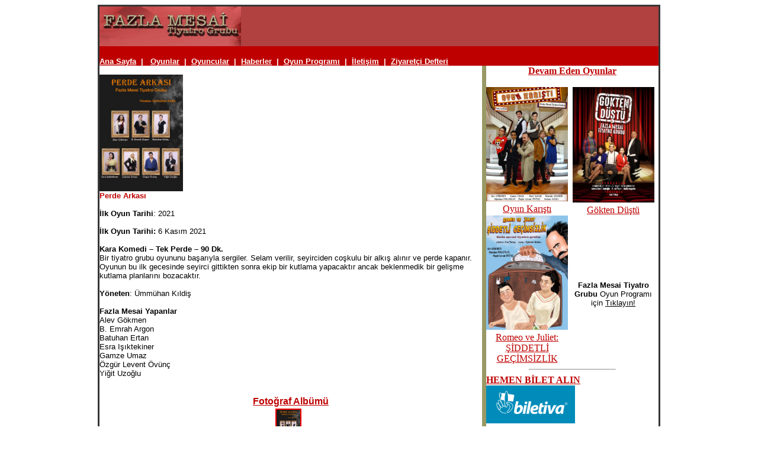

--- FILE ---
content_type: text/html
request_url: https://www.fazlamesaitiyatrogrubu.com/oyun.asp?oyunid=128
body_size: 5399
content:
<html>

<head>
<meta http-equiv="Content-Language" content="tr">
<meta http-equiv="Content-Type" content="text/html; charset=windows-1254">
<link rel="stylesheet" type="text/css" href="default1.css" media="screen"/>


<title>Perde Arkası - Fazla Mesai Tiyatro Grubu</title>







</head>


<!-- Start of StatCounter Code for Default Guide -->
<script type="text/javascript">
var sc_project=7839014; 
var sc_invisible=1; 
var sc_security="bf26e674"; 
</script>
<script type="text/javascript"
src="http://www.statcounter.com/counter/counter.js"></script>
<noscript><div class="statcounter"><a title="stat tracker
for tumblr" href="http://statcounter.com/tumblr/"
target="_blank"><img class="statcounter"
src="http://c.statcounter.com/7839014/0/bf26e674/1/"
alt="stat tracker for tumblr"></a></div></noscript>
<!-- End of StatCounter Code for Default Guide -->


<body bgcolor=#ffffff>

<div align="center">
	<table border="2" width="950" bordercolor="#373737" bordercolorlight="#373737" cellspacing="0" cellpadding="0" bordercolordark="#373737">
		<tr>
			<td>
			<table border="0" width="100%" cellspacing="0" cellpadding="0">
				
				
<head>
<meta http-equiv="Content-Language" content="tr">
</head>

<tr>
					<td bgcolor="#B14141" valign="top">
					<table border="0" width="100%" cellspacing="0" cellpadding="0" height="65">
						<tr>
				<td width="159" bgcolor="#B14141">
							<img border="0" src="../img/fazla_mesai_logo.jpg" width="239" height="67"></td>
							<td bgcolor="#B14141">
							&nbsp;</td>
							<td width="234" bgcolor="#B14141">
							<p align="right">&nbsp;</td>
						</tr>
					</table>
					</td>
				</tr>

				
				<tr>
					<td bgcolor="#be0000"><br>
					
					<font face="Arial" size="2"> <b>
					<a href="index.asp"><font color="#FFFFFF">Ana Sayfa</font></a></b>&nbsp;
					<b><font color="#FFFFFF">|</font></b>&nbsp;&nbsp; <b>
					<a href="oyunlar.asp"><font color="#FFFFFF">Oyunlar</font></a></b>&nbsp;
					<b><font color="#FFFFFF">|</font></b>&nbsp;
					<font color="#FFFFFF"><b><a href="oyuncular.asp">
					<font color="#FFFFFF">Oyuncular</font></a></b></font>&nbsp;
					<b><font color="#FFFFFF">|</font></b>&nbsp;
					<font color="#FFFFFF"><b><a href="haberler.asp">
					<font color="#FFFFFF">Haberler</font></a></b></font>&nbsp;
					<b><font color="#FFFFFF">|</font></b>&nbsp;
					<font color="#FFFFFF"><b><a href="oyun_programi.asp">
					<font color="#FFFFFF">Oyun Programı</font></a></b></font>&nbsp;
					<b><font color="#FFFFFF">|</font></b>&nbsp;
					<font color="#FFFFFF"><b><a href="iletisim.asp">
					<font color="#FFFFFF">İletişim</font></a></b></font>&nbsp;
					<b><font color="#FFFFFF">|</font></b>&nbsp;<b>
					<a href="ziyaretci_defteri.asp"><font color="#FFFFFF">Ziyaretçi Defteri</font></a></b></font>

					
					</td>
				</tr>
				<tr>
					<td bgcolor="#ffffff" valign="top">
					<table border="0" width="100%" cellspacing="0" cellpadding="0">
						<tr>
							<td width="646" valign=top>
							

<font face=arial size=2 color="#be0000" face="Arial">&nbsp;<br>

<img src="http://www.fazlamesaitiyatrogrubu.com/galeri/25perde-arkasi-afis.jpg" width="141"><br>
<b>Perde Arkası</b>&nbsp;
<br><br></font>

<font face=arial size=2 color="#000000" face="Arial"><b>İlk Oyun Tarihi</b>: 2021<br><br>

<div><strong>İlk Oyun Tarihi: </strong>6 Kasım 2021<strong><br></strong></div><div><strong><br></strong></div><div><strong>Kara Komedi – Tek Perde – 90 Dk.</strong></div><div>
Bir tiyatro grubu oyununu başarıyla sergiler. Selam verilir, seyirciden 
coşkulu bir alkış alınır ve perde kapanır. Oyunun bu ilk gecesinde 
seyirci gittikten sonra ekip bir kutlama yapacaktır ancak beklenmedik 
bir gelişme kutlama planlarını bozacaktır.</div><div><br></div><div><b>Yöneten</b>: Ümmühan Kıldiş</div><div><br></div><div><b>Fazla Mesai Yapanlar</b></div><div>Alev Gökmen</div><div>B. Emrah Argon</div><div>Batuhan Ertan</div><div>Esra Işıktekiner</div><div>Gamze Umaz</div><div>Özgür Levent Övünç</div><div>Yiğit Uzoğlu<br>

</div><br></font>	<p align="center">





<font color="#be0000"><u><b><font face="Arial">Fotoğraf Albümü</font></b></u>


<script type="text/javascript">

var lastID = 0;

function SelectImg(id) {
  if (lastID > 0) {
    document.getElementById(lastID).className = "thumbNormal";
  }
  document.getElementById(id).className = "thumbSelected";
  document.getElementById(0).src = document.getElementById(id).src;
  lastID = id;
}

function LoadTrigger() {
  SelectImg(1);
}


function addLoadEvent(func) {
  var oldonload = window.onload;
  if (typeof window.onload != 'function') {
    window.onload = func;
  } else {
    window.onload = function() {
      if (oldonload) {
        oldonload();
      }
      func();
    }
  }
}

addLoadEvent(function() {
  LoadTrigger();
});
</script>

<style>
.thumbNormal {
border:2px solid #000000;
}

.thumbSelected {
border:2px solid #ff0000;
}

table.thumbs {
  border: none;
}
</style>


</font>


<table class="thumbs" width=100%>
  <tr>
    <td valign=top align=center>
    
      <img id=1 class="thumbNormal" src="http://www.fazlamesaitiyatrogrubu.com/galeri/25perde-arkasi-1.jpg" width=40 height=60 onclick="SelectImg(1)">&nbsp;&nbsp;
      
    
    </td>
    </tr><tr>
    <td valign=top align=center>
      <img id=0 src="">
    </td>
  </tr>
</table>


							
							<td width=7 bgcolor="#999966">&nbsp;</td>
							 
							 
							</td>
							
							<td valign="top" bgcolor="#ffffff">
				 
				<table border="0" width="100%" cellspacing="0" cellpadding="0">
									
					
					
					


					<tr>
						<td valign="top" align="center" colspan="2"><u><b>
						<font color="#be0000">Devam Eden Oyunlar</u></font></b><br>&nbsp;</td>
					</tr>
					
					<tr>
						<td valign="top" align="center">
						<a href="oyun.asp?oyunid=127"><img border="0" src="https://www.fazlamesaitiyatrogrubu.com/galeri/25oyun-karisti-2021-afis.jpg" width="138"><font color="#be0000"><br>
						Oyun Karıştı</font></a></td>
						<td valign="top" align="center">
						<a href="oyun.asp?oyunid=126"><img border="0" src="https://www.fazlamesaitiyatrogrubu.com/galeri/25gokten-dustu-2021-afis.jpg" width="138"><font color="#be0000"><br>
						Gökten Düştü</font></a></td>
					</tr>
										
					<tr>
						<td valign="top" align="center">
						<a href="oyun.asp?oyunid=125"><img border="0" src="https://www.fazlamesaitiyatrogrubu.com/galeri/25romeo-ve-jüliet-2020-afis.jpg" width="138"><font color="#be0000"><br>
						Romeo ve Juliet: ŞİDDETLİ GEÇİMSİZLİK</font></a></td>
						<td valign="middle" align="center">
						<font face=arial size=2 color="#000000"><br><b>Fazla Mesai Tiyatro Grubu</b> Oyun Programı için </font><a href="oyun_programi.asp"><font face="arial" style="font-size: 10pt; text-decoration:none" color="#000000">Tıklayın!</font></a>						
						
					</tr>
					
					<TR><td colspan=2><hr width=50%></td></TR>
					
					
					
					<tr>
						<td valign="top" align="left" colspan="2"><u>
						<font color="#be0000"><b>HEMEN BİLET ALIN</b></font></u><b><font color="#48482f">
&nbsp;</font></b></td>
					</tr>
<tr>
						<td valign="top" colspan="2">
						
						<a target="_blank" href="https://www.biletiva.com/place/FAZLA_MESAI">
						
						<img border="0" src="http://www.fazlamesaitiyatrogrubu.com/galeri/47biletiva-logo.png" width="150"></a><br>
						<br>

						<hr width=50%>
						</td>
					</tr>



	<TR><td colspan=2>

					<font face="Arial"><font color="#FF0000">
<a target=_blank href="https://www.tiyatrodunyasi.com/tiyatro_kursu.asp" style="text-decoration: none"><b>
<font color="#FF0000" size=3>Tiyatro Kursu Başlıyor!
</font></b></a></font>
<a target=_blank href="https://www.tiyatrodunyasi.com/tiyatro_kursu.asp" style="text-decoration: none">
<b><font color="#FF0000"><br>
</font></b><font size="2" color="#000000">Çalışanlara yönelik hobi sınıfı!</font></a></font>
					</td></TR>
					<TR><td colspan=2><hr width=50%><hr width=50%></td></TR>


					
										
					


					
					



				</table>
				
				

				
				
							</td>
						</tr>
					</table>
					</td>
				</tr>
				<tr>
					<td bgcolor="#999966" valign="top">
					
				<p align="right"><font color="#000000" face="Arial" style="font-size: 8pt">&nbsp;<br>
Webmaster: <a target="_blank" href="http://www.tiyatrodunyasi.com/">
<font color="#000000">Can Törtop</font></a>
</font></p>


					
					
					
					</td>
				</tr>
			</table>
			</td>
		</tr>
	</table>
</div>

</body>

</html>


--- FILE ---
content_type: text/css
request_url: https://www.fazlamesaitiyatrogrubu.com/default1.css
body_size: 240
content:

/* navigation */
.nav {background: #191919 url(nav.gif);}
.nav a {
	background: #191919 url(nav.gif);
	border-right: 1px solid #161616;
	color: #CCC;
	float: left;
	font: bold 1em Verdana,sans-serif;
	line-height: 51px;
	padding: 0 5px;
}
.nav a:hover {
	background: #191919 url(nav_hover.gif);
}

/* sub-navigation */
.subnav {
	background: #2A2A2A;
	border: 1px solid #1E1E1E;
	border-top-color: #444;	
	padding: 12px;
}
.subnav h1 {padding-top: 8px;}
.subnav ul {margin: 0;}
.subnav li {
	background: url(li.gif) no-repeat left bottom;
	list-style: none;
	margin: 0;
}
.subnav li a {
	color: #777;
	line-height: 2.4em;
	padding-left: 18px;
	text-decoration: none;
}
.subnav li a:hover {color: #BBB;}